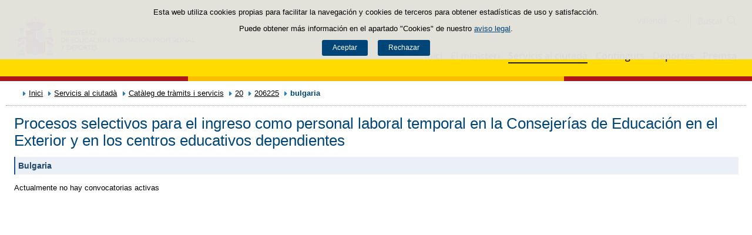

--- FILE ---
content_type: image/svg+xml;charset=UTF-8
request_url: https://www.educacionfpydeportes.gob.es/va/.resources/templating/mefp/img/pie/instagram.svg
body_size: 1766
content:
<?xml version="1.0" encoding="utf-8"?>
<!-- Generator: Adobe Illustrator 25.4.4, SVG Export Plug-In . SVG Version: 6.00 Build 0)  -->
<svg version="1.1" id="Capa_1" xmlns="http://www.w3.org/2000/svg" xmlns:xlink="http://www.w3.org/1999/xlink" x="0px" y="0px"
	 width="22px" height="22px" viewBox="0 0 22 22" style="enable-background:new 0 0 22 22;" xml:space="preserve">
<style type="text/css">
	.st0{fill:#000000;}
</style>
<g>
	<g>
		<path class="st0" d="M11,2c2.9,0,3.3,0,4.4,0.1c1.1,0.1,1.7,0.2,2,0.4c0.5,0.2,0.9,0.4,1.3,0.8s0.6,0.7,0.8,1.3
			c0.1,0.4,0.3,1,0.4,2C20,7.7,20,8.1,20,11s0,3.3-0.1,4.4c-0.1,1.1-0.2,1.7-0.4,2c-0.2,0.5-0.4,0.9-0.8,1.3s-0.7,0.6-1.3,0.8
			c-0.4,0.1-1,0.3-2,0.4C14.3,20,13.9,20,11,20S7.7,20,6.6,20c-1.1-0.1-1.7-0.2-2-0.4c-0.5-0.2-0.9-0.4-1.3-0.8
			c-0.4-0.4-0.6-0.7-0.8-1.3c-0.1-0.4-0.3-1-0.4-2C2,14.3,2,13.9,2,11S2,7.7,2,6.6c0.1-1.1,0.2-1.7,0.4-2C2.6,4,2.9,3.6,3.2,3.2
			C3.6,2.9,4,2.6,4.5,2.4c0.4-0.1,1-0.3,2-0.4C7.7,2,8.1,2,11,2 M11,0C8,0,7.6,0,6.5,0.1c-1.2,0.1-2,0.2-2.7,0.5
			C3.1,0.9,2.5,1.2,1.8,1.8c-0.6,0.6-1,1.2-1.3,1.9C0.3,4.5,0.1,5.3,0.1,6.5C0,7.6,0,8,0,11s0,3.4,0.1,4.5c0.1,1.2,0.2,2,0.5,2.7
			c0.3,0.7,0.7,1.3,1.3,1.9c0.6,0.6,1.2,1,1.9,1.3c0.7,0.3,1.5,0.5,2.7,0.5C7.6,22,8,22,11,22s3.4,0,4.5-0.1c1.2-0.1,2-0.2,2.7-0.5
			c0.7-0.3,1.3-0.7,1.9-1.3s1-1.2,1.3-1.9c0.3-0.7,0.5-1.5,0.5-2.7S22,14,22,11s0-3.4-0.1-4.5c-0.1-1.2-0.2-2-0.5-2.7
			c-0.3-0.7-0.7-1.3-1.3-1.9s-1.2-1-1.9-1.3c-0.7-0.3-1.5-0.5-2.7-0.5C14.4,0,14,0,11,0L11,0z"/>
		<path class="st0" d="M11,5.3c-3.1,0-5.7,2.5-5.7,5.7s2.5,5.7,5.7,5.7s5.7-2.5,5.7-5.7S14.1,5.3,11,5.3z M11,14.7
			c-2,0-3.7-1.6-3.7-3.7S9,7.3,11,7.3S14.7,9,14.7,11S13,14.7,11,14.7z"/>
		<circle class="st0" cx="16.9" cy="5.1" r="1.3"/>
	</g>
</g>
</svg>
